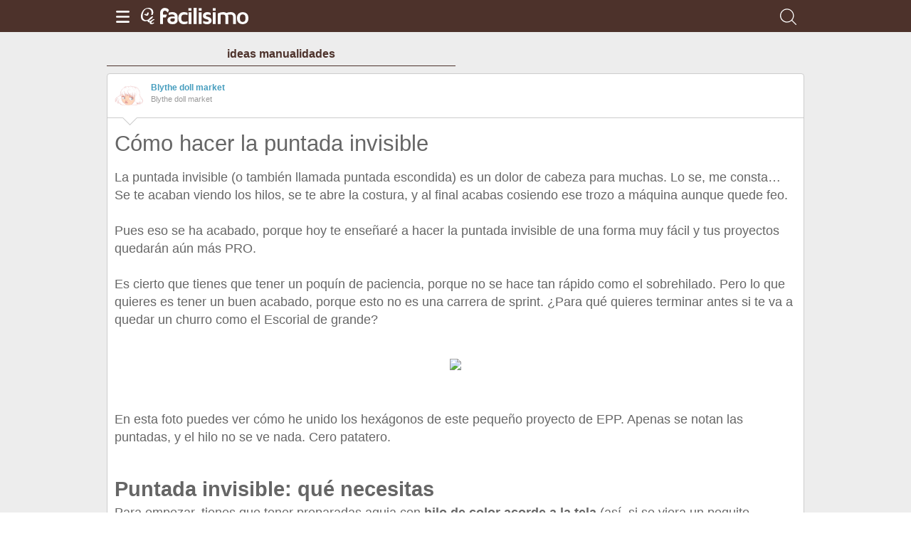

--- FILE ---
content_type: text/html; charset=utf-8
request_url: https://manualidades.facilisimo.com/d/como-hacer-la-puntada-invisible_2521095.html
body_size: 10924
content:
<!DOCTYPE html>
<html xmlns="http://www.w3.org/1999/xhtml" xmlns:og="http://ogp.me/ns#" xmlns:fb="http://ogp.me/ns/fb#">
<!-- Status=OK --><head>
	
	<script>(function(w,d,s,l,i){w[l]=w[l]||[];w[l].push({'gtm.start':
		new Date().getTime(),event:'gtm.js'});var f=d.getElementsByTagName(s)[0],
		j=d.createElement(s),dl=l!='dataLayer'?'&l='+l:'';j.async=true;j.src=
		'https://www.googletagmanager.com/gtm.js?id='+i+dl;f.parentNode.insertBefore(j,f);
		})(window,document,'script','dataLayer','GTM-TMKVR9M');</script>



<script src="https://estag.fimagenes.com/cst/js/documento-lite.js?0.24" defer language="javascript" type="text/javascript"></script><title>Cómo hacer la puntada invisible | Manualidades</title>	
	<meta name="description" content="">
	<meta name="keywords" content="Aprender a coser,costura a mano,maquina de coser,puntada invisible,tipos de puntada">
	<link rel="shortcut icon" href="//estag.fimagenes.com/cst/images/ico-manualidades.ico">	
	<style>html,body,div,span,h1,h2,p,a,img,small,strong,b,u,i,ul,li,label,article,aside,form{margin:0;padding:0;border:0;font-size:100%;font:inherit;word-wrap:break-word;vertical-align:baseline}form{display:inline}a{text-decoration:none;color:#469dbe}h1,h2{font-family:Arial}.head-sprite{background-image:url('//estag.fimagenes.com/cst/images/sprite-head-new.svg?20190425');background-repeat:no-repeat}.tabstop{display:table}.tabstop div{float:left;width:50%;text-align:center;padding:0 0 5px}.tabstop div a{color:#03f}.tabstop div:first-child{border-bottom-width:1px;border-bottom-style:solid}.tabstop div:first-child a{font-weight:bold}#content-post{position:relative;background:#fff;border:1px solid #ccc}#content-post #user{position:relative;display:inline-block;border-bottom:1px solid #ccc}#content-post #user .user-zone #avatar{display:inline-block;width:41px;height:41px;float:left;margin-right:10px}#content-post #user .user-zone #nick{display:inline-block;font-weight:bold;margin-top:1px}#content-post #user .user-zone span{display:block;font-size:90%;color:#999}#content-post .post-text{font-size:140%;margin-bottom:20px;width:100%}#content-post .post-text .img-post{position:relative}#content-post .post-text .video{position:relative;width:100%}html,body{width:100%;height:100%;font:87.5%/1.4 Helvetica,Arial,sans-serif;color:#666}a{text-decoration:none;color:#469dbe}a:hover{color:#ff850d}.content{background:#ededed;bottom:0;left:0;overflow:auto;position:relative;right:0;top:45px;padding:0 5px 50px}.content #home-list{padding-top:21px}.content #content-gral{position:relative;margin:0 0 40px;padding:5px 10px 10px}.content .slot,.content .ad{margin-bottom:40px;text-align:center}.tabstop{margin:20px 0 10px;width:100%;font-size:16px}.bar-title{top:0;color:#fff;background:#4d322b}.bar-title .menu span{background-position:0 -25px;position:relative}.bar-title .menu span small{display:inline-block;position:absolute;top:0;right:0;width:5px;height:5px;background-color:#f00;border:1px solid #fff;-moz-border-radius:50%;-webkit-border-radius:50%;border-radius:50%}.bar-title .close span{background-position:-25px -25px}.bar-title .logo>span.icon,.bar-title .channel>span.icon{display:inline-block;width:25px;height:25px;margin-right:4px;background-position:0 0}.bar-title .logo{display:inline-block;padding:10px 0 0 0}.bar-title .logo span.img-logo{width:125px !important;height:25px !important;background-position:-25px 0;background-size:275px}.bar-title .channel{display:inline-block;margin:0;padding:0;height:45px}.bar-title .channel span.icon{margin-top:10px !important;vertical-align:middle}.bar-title .channel span.text{display:inline-block;margin:0;padding:3px 0 0 0;vertical-align:middle;line-height:1em;width:initial;height:20px;color:#fff;font-size:220%;text-transform:lowercase;letter-spacing:-1px}.bar-title .search,.bar-title .favorites{display:none}[class*="bar-"]{box-sizing:border-box;height:45px;left:0;position:fixed;right:0;z-index:100}[class*="bar-"] a{display:inline-block;padding:11px 10px 4px 10px}[class*="bar-"] a span{display:inline-block;width:25px;height:25px}[class*="bar-"] a a:active{background-color:rgba(255,255,255,0.5)}[class*="bar-"] #toggle-left{float:left}[class*="bar-"] #toggle-right{float:right}.basico-menu{margin-top:45px}#content-post{margin:5px 0 40px 0;padding:0 10px 10px 10px}#content-post #user,#content-post .signature{width:calc(100% + 20px);margin:0 0 0 -10px;padding:10px}#content-post #user .user-zone,#content-post .signature .user-zone{width:100%;height:41px;background:#fff}#content-post #user #arrow,#content-post .signature #arrow{display:none}#content-post #user .valuation,#content-post .signature .valuation{display:inline-block;line-height:1.3em;margin-top:10px;padding-top:5px;width:100%;border-top:1px solid #f1f1f1}#content-post #user .valuation span:first-child,#content-post .signature .valuation span:first-child{font-size:90%}#content-post #user .valuation span:last-child,#content-post .signature .valuation span:last-child{display:block;color:#ff850d;font-size:150%}#content-post #user .valuation .num_votos,#content-post .signature .valuation .num_votos{display:inline-block;margin-top:5px}#content-post #user .valuation .votar,#content-post .signature .valuation .votar{float:right;display:inline-block;border-radius:4px;-ms-border-radius:4px;-moz-border-radius:4px;-webkit-border-radius:4px;-khtml-border-radius:4px;behavior:url(border-radius.htc);border:1px solid #e3f0f5;padding:5px 10px}#content-post .entradilla{color:#999;margin:0 0 20px;font-size:135%}#content-post h1,#content-post h2,#content-post .post-text,#content-post .social-btn{margin-left:0;margin-right:0}#content-post h1{font-family:"Trebuchet MS","Lucida Grande","Lucida Sans Unicode","Lucida Sans",Tahoma,sans-serif;font-size:250%;line-height:1em;margin:20px 0}#content-post h2{font-size:140%;margin-bottom:20px}#content-post .post-text .img-post{padding:0}#content-post .post-text .img-post img{width:100%}#content-post .post-text b>a{font-weight:bold}#content-post .post-text .video{padding:30px 0 56.25%;height:0;margin-bottom:20px;text-align:center}#content-post .post-text .video iframe,#content-post .post-text .video embed,#content-post .post-text .video object{position:absolute;width:100%;height:100%;left:0;top:0}#content-post .slot{margin-bottom:20px !important;margin-left:-15px !important;width:calc(100% + 30px) !important}#content-post .post1{min-height:50px;margin-bottom:25px}</style>
	
	<style>
		@media (min-width: 980px) {
		   div.content-max {
			 max-width: 980px;
			 margin-left: auto;
			 margin-right: auto;
		  }
		}
		p{margin-bottom: 15px !important}
	</style>

	<meta name="twitter:site" content="@fmanualidades" />
	<meta name="twitter:domain" content="facilisimo.com" />
	<meta property="fb:app_id" content="146555464702"/>    
	<meta property="article:publisher" content="126987724007337"/>
	<meta property="og:ttl" content="604800"/>
<link rel="amphtml" href="//manualidades.facilisimo.com/index/amp_google.cfm?id=2521095">
	<meta property="og:title" content="La puntada invisible (o también llamada puntada escondida) es un dolor de cabeza para muchas. Lo se, me consta Se te acaban viendo los hilos, se te abre la costura, y al final acabas cosiendo ese trozo a máquina aunque quede feo.Pues eso se ha acabado, porque hoy te enseñaré a hacer la puntada invisible de una forma muy fácil y tus proyectos quedarán aún más PRO.Es cierto que tienes que tener un p ..."/>
	<meta property="og:description" content="Cómo hacer la puntada invisible"/>
	<meta property="article:author" content="https://www.facebook.com/facilisimo" />	
	<meta property="og:image" content="https://blythedollmarket.com/wp-content/uploads/2021/02/puntada-invisible-como-unir-piezas-epp.jpg"/>
		<meta name="twitter:card" content="summary_large_image" />
	
	<meta property="og:url" content="https://manualidades.facilisimo.com/como-hacer-la-puntada-invisible_2521095.html"/> 
<meta name="viewport" content="width=device-width, initial-scale=1, maximum-scale=1, user-scalable=no">
	<meta name="apple-mobile-web-app-capable" content="yes">
	<meta name="apple-mobile-web-app-status-bar-style" content="black">
</head><body class="portal-7">
	<noscript><iframe src="https://www.googletagmanager.com/ns.html?id=GTM-T2VB9M" height="0" width="0"	style="display:none;visibility:hidden"></iframe></noscript>
	
	
	<div class="basico-menu" style="display:none" id="left-drawer">
		<div class="list-channels">
			<nav>
				<header></header>
				<ul>
					<header>Más ideas de...</header>
					<li class="selected bg-7">
						<a href="//manualidades.facilisimo.com/"><div class="ico-7"><span></span></div>Manualidades</a>
    <ul>
        <li><a href="//manualidades.facilisimo.com/todos/">todos</a></li>
        <li><a href="//manualidades.facilisimo.com/costura" title="Tutoriales y consejos de costura">Costura</a></li>
        <li><a href="//manualidades.facilisimo.com/manualidades-para-niños" title="Manualidades para niños">Manualidades para niños</a></li>
        <li><a href="//manualidades.facilisimo.com/manualidades-para-reciclar" title="Ideas DIY para reciclar">Reciclar</a></li>
        <li><a href="//manualidades.facilisimo.com/tejer-punto" title="Tutoriales y consejos para tejer punto y crochet">Tejer punto y crochet</a></li>
        <li><a href="//manualidades.facilisimo.com/manualidades-para-regalar" title="Manualidades para sorprender y regalar">Regalos DIY</a></li>
        <li><a href="//manualidades.facilisimo.com/bisuteria" title="Crea tu propia bisutería">Bisutería</a></li>
        <li><a href="//manualidades.facilisimo.com/fiestas-DIY" title="Prepara tu fiesta DIY">Fiestas DIY</a></li>
        <li><a href="//manualidades.facilisimo.com/decoracion-diy" title="Decoración DIY, ¡hazlo tú mismo!">Decoración DIY</a></li>
        <li><a href="//manualidades.facilisimo.com/Actualidad" title="Actualidad">Actualidad</a></li>
    </ul>
					</li>
					<div class="chan">
						<li><a href="//decoracion.facilisimo.com" title="Ideas de decoración">
								<div class="ico-1"><span></span></div>Decoración
							</a></li>
						<li><a href="//bricolaje.facilisimo.com" title="Ideas de bricolaje">
								<div class="ico-5"><span></span></div>Bricolaje
							</a></li>
						<li><a href="//manualidades.facilisimo.com" title="Ideas de manualidades">
								<div class="ico-7"><span></span></div>Manualidades
							</a></li>
						<li><a href="//cocina.facilisimo.com" title="Ideas de cocina">
								<div class="ico-2"><span></span></div>Cocina
							</a></li>
						<li><a href="//mascotas.facilisimo.com" title="Ideas de mascotas">
								<div class="ico-3"><span></span></div>Mascotas
							</a></li>
						<li><a href="//plantas.facilisimo.com" title="Ideas de plantas">
								<div class="ico-4"><span></span></div>Plantas
							</a></li>
						<li><a href="//salud.facilisimo.com" title="Ideas de salud">
								<div class="ico-6"><span></span></div>Salud
							</a></li>
						<li><a href="//belleza.facilisimo.com" title="Ideas de belleza">
								<div class="ico-13"><span></span></div>Belleza
							</a></li>
						<li><a href="//padres.facilisimo.com" title="Ideas de padres">
								<div class="ico-8"><span></span></div>Padres
							</a></li>
						<li><a href="//bodas.facilisimo.com" title="Ideas de bodas">
								<div class="ico-16"><span></span></div>Bodas
							</a></li>
						<li><a href="//entretenimiento.facilisimo.com" title="Ideas de entretenimiento">
								<div class="ico-11"><span></span></div>Entretenimiento
							</a></li>
						<li><a href="//tecnologia.facilisimo.com" title="Ideas de tecnología">
								<div class="ico-20"><span></span></div>Tecnología
							</a></li>
						<li><a href="//ecologia.facilisimo.com" title="Ideas de ecología">
								<div class="ico-28"><span></span></div>Ecología
							</a></li>
						<li><a href="//www.facilisimo.com/todos/"
								title="Todas las ideas de los portales de facilisimo.com">
								<div class="ico-12"><span></span></div>Todo facilisimo
							</a></li>
						<li><a href="http://red.facilisimo.com" title="Red facilisimo">
								<div class="ico-27"><span></span></div>Red facilisimo
							</a></li>
						<!-- <li><a href="https://aprenderendirecto.com/" title="Aprender en directo">
								<div class="ico-ad"><span></span></div>Aprender en directo
							</a></li> -->
					</div>
				</ul>
			</nav>
		</div>
		<div id="list-channels">
			<header>Zona corporativa</header>
			<ul>
				<!-- <li><a href="//www.facilisimo.com/publicidad/">Publicidad</a></li> -->
				<li><a href="//www.facilisimo.com/tarifas-de-publicacion-de-post-patrocinados-en-facilisimo_2620936.html">Publicidad</a></li>
				<li><a href="//www.facilisimo.com/contacto/">Contactar</a></li>
				<li><a class="avisolegal" href="https://www.facilisimo.com/include/avisolegal/avisolegal-condiciones-generales.html">Aviso legal</a></li>
			</ul>
			<span class="copy">Ideas que mejoran tu vida S.L. Todos los derechos reservados.</span>
		</div>
	</div>
	
	<div id="content" ><header class="bar-title bg-7">
			<div class="cab-default content-max">
				<a class="menu" id="toggle-left"><span class="head-sprite"></span></a>
				<a class="logo" href="https://www.facilisimo.com"><span class="icon head-sprite"></span><span class="img-logo head-sprite"></span></a>
				
				<a class="search"><span class="head-sprite"></span></a>
			</div>
			<div class="cab-search" style="display:none">
				<form action="/buscar/" method="GET">
					<input id="inp-search" type="search" name="q" placeholder="Buscar" value="" />
				</form>
				<a class="cerrar"><span class="head-sprite"></span></a>
			</div>
		</header>
		<div class="content">
			<div class="tabstop content-max">
				<div class="border-color"><a href="/" class="color">ideas manualidades</a></div>
				<!-- <div><a href="https://comunidades.facilisimo.com/">comunidades</a></div> -->
			</div>
			
			
			<div class="content-max">
				
	<section id="post">
		<article id="content-post" data-usu="" data-blog="1345789">
			<div id="user" itemprop="author" itemscope="" itemtype="https://schema.org/Person">				
				<div class="user-zone" itemprop="name">
					<a id="avatar" href="//www.facilisimo.com/blythe-doll-market" style="background:url('//estag.fimagenes.com/img/v2/7e5/1033522_531473_120.png');" title="Blog de Blythe doll market"></a>
					<a id="nick" itemprop="url" href="//www.facilisimo.com/blythe-doll-market">Blythe doll market</a>
					<span>Blythe doll market</span></div>	
				
				
				<div class="arrow" style="position: absolute; background: #FFF; width: 14px; height: 14px; border-bottom: 1px solid #CCC; border-left: 1px solid #CCC; transform: rotate(315deg); left: 24px; top: 54px;"></div>
			</div>
			<h1>Cómo hacer la puntada invisible</h1>
			
			
			<div class="post-text p402_premium"><p>La puntada invisible (o también llamada puntada escondida) es un dolor de cabeza para muchas. Lo se, me consta&#8230; Se te acaban viendo los hilos, se te abre la costura, y al final acabas cosiendo ese trozo a máquina aunque quede feo.<br><br>Pues eso se ha acabado, porque hoy te enseñaré a hacer la puntada invisible de una forma muy fácil y tus proyectos quedarán aún más PRO.<br><br>Es cierto que tienes que tener un poquín de paciencia, porque no se hace tan rápido como el sobrehilado. Pero lo que quieres es tener un buen acabado, porque esto no es una carrera de sprint. ¿Para qué quieres terminar antes si te va a quedar un churro como el Escorial de grande?<br><br><figure class="aligncenter size-large">
				<div class="img-post">
					<a title="Ver visor"><img class="imgvisor" src="https://blythedollmarket.com/wp-content/uploads/2021/02/puntada-invisible-como-unir-piezas-epp.jpg" /></a>
				</div>
			</figure><br><br>En esta foto puedes ver cómo he unido los hexágonos de este pequeño proyecto de EPP. Apenas se notan las puntadas, y el hilo no se ve nada. Cero patatero.</p><br> <h2>Puntada invisible: qué necesitas</h2> <p>Para empezar, tienes que tener preparadas aguja con <strong>hilo de color acorde a la tela</strong> (así, si se viera un poquito, quedaría más disimulado). Ponte cerca también las tijeras, alfileres, clips y todo lo que vayas a necesitar.<br><br>Por norma general, la puntada invisible se utiliza para cerrar alguna pequeña abertura (como un forro) o para unir piezas de patchwork y EPP. En ambos casos es exactamente igual, pero yo te enseñaré a hacerlo con un par de hexágonos, así puedes ir aplicando lo que aprendiste en el post <a href="http://blythedollmarket.com/que-es-epp-english-paper-piecing">sobre qué era el EPP</a>.<br><br><figure class="aligncenter size-large">
				<div class="img-post">
					<a title="Ver visor"><img class="lazy imgvisor" data-src="//estag.fimagenes.com/imagenesred/2521095_1.jpg?1?2" /></a>
				</div>
			</figure><br><br>Lo primero que debes hacer, es colocar cómo quieres que acaben situadas. Si te lías a coser entre sí piezas, a lo loco, puede que no quede un resultado bien distribuido (en cuanto a colores). Despeja tu mesa y <strong>empieza a colocar tus piezas</strong> hasta que des con una distribución que te guste. Ahora, te recomiendo que le hagas una foto para no olvidar en qué orden están colocadas.<br><br>Así, luego sólo tendrás que ir mirando qué pieza va detrás de cuál sin preocuparte más que de que te salga una costura bonita. A continuación, <strong>enfrenta ambos reveses</strong> de los hexágonos ( o las telas que quieras coser), fijándolos con clips o alfileres.</p><br> <h2>Esquema básico</h2> <p><figure class="aligncenter size-large">
				<div class="img-post">
					<a title="Ver visor"><img class="lazy imgvisor" data-src="//estag.fimagenes.com/imagenesred/2521095_2.jpg?1?2" /></a>
				</div>
			</figure><br><br>Este es un pequeño esquema del movimiento que tiene que seguir tu hilo cuando lo cosas.<br><br>Metes la aguja por un lateral, de forma que el nudo quede escondido dentro de la tela, nunca en la parte vista. Al sacar la aguja, debes volver a meterla <strong>justo debajo</strong> del punto en el que salió, haciendo una línea perpendicular imaginaria. Y mientras la metes, la mueves 2 o 3 mm por debajo de la tela antes de volver a sacarla. Una vez fuera, vuelve a repetir el proceso anterior. Justo encima de donde la sacaste, la introduces y la sacas a 2 o 3 mm.<br><br>Cuando hayas hecho unas 4 o 5 puntadas, puedes <strong>estirar el hilo</strong>, con cuidadín que te conozco. Ténsalo, y verás cómo el hilo se esconde entre las telas. Sigue con este proceso hasta llegar al final, tensando el hilo cada 5 puntadas que des.<br><br>Para acabar, tienes que <strong>asegurar el hilo</strong>, dando una pequeña puntada por la parte de atrás (para que no se vea). Haz un pequeño nudo para que no se escape, y listo. Ahora siempre recomiendo pasar una planchita. Si estás uniendo varias piezas, hazlo cuando estén todas cosidas. Esto dará uniformidad a la labor y se asentará mejor la costura.</p><br> <h2>Una imagen vale más que mil palabras</h2> <p>Como este es un tema delicado de explicar, he pensado que lo mejor era hacerte un <strong>pequeño video</strong>. Bueno&#8230;pequeño pequeño&#8230;no me ha quedado, pero es que es un poco complicado de resumir, así que si tienes 5 minutos te invito a que lo veas. Te aclarará las posibles dudas que tengas ahora mismo.<br><br><div class="video"><iframe class="lazy" width="625" height="330" data-src="//www.youtube.com/embed/Qz0OwZ4sG6g?rel=0" frameborder="0" webkitallowfullscreen mozallowfullscreen allowfullscreen></iframe></div></iframe><br><br>Espero que te haya servido de ayuda. Si es así déjalo en los comentarios. El <strong>feedback</strong> es una buena forma de saber si entiendes mis explicaciones, o quizás debo buscar otro método que entiendas mejor. <br><br>Un abrazo y hasta el siguiente post.</p><br> 
				
				
				<div class="denuncia">¿Vulnera este post tus derechos? <a>Pincha aquí</a>.</div>
				<div class="source">
					Creado:
					<time datetime="2021-02-20 11:29:36">
						<meta content="20/02/2021T11:29:36+01:00" itemprop="datePublished">
						<meta content="20/02/2021T11:29:36+01:00" itemprop="dateModified">
						<span>20/02/2021 11:29</span>
					</time>
				</div>
			</div>
			<div class="placeholder"></div>
		</article>
		<div class="tags">
			
				<span>Etiquetas:</span>
				
					<a href="//manualidades.facilisimo.com/aprender-a-coser">Aprender a coser</a>
				
					<a href="//manualidades.facilisimo.com/costura-a-mano">costura a mano</a>
				
					<a href="//manualidades.facilisimo.com/maquina-de-coser">maquina de coser</a>
				
					<a href="//manualidades.facilisimo.com/puntada-invisible">puntada invisible</a>
				
					<a href="//manualidades.facilisimo.com/tipos-de-puntada">tipos de puntada</a>
							
			
		</div>
		
		<div class="sponsored lazy lazyscript" data-code="f.publi.loadTaboola()"></div>

		
		
			<div class="relacionados">
				<header>
					<h2>Relacionado</h2>
				</header>
				
				<article class="small-module" id_doc="557572" data-usu="" data-pro="">
						<div class="bottom-radius user avatar-shadow">
							<a href="//www.facilisimo.com/blog-analiat" class="radius avatar lazy"
								data-src="//azu.facilisimo.com/ima/i/2/7/60/th_436938_1286756553.jpg"></a><a
								href="//www.facilisimo.com/blog-analiat" class="nick">Blog de analiat</a>
						</div>
						<a doc="557572" class="btn-fv"><span></span></a>
						<noscript><img src="https://4.bp.blogspot.com/_EzLWZ85e3VA/TMg5HkqejvI/AAAAAAAAAHc/xvM5tyw7XpE/s600/DSC01014.JPG" /></noscript>
						<a onclick="location.href='https://manualidades.facilisimo.com/puntada-invisible_557572.html" class="radius image lazy" data-src="https://4.bp.blogspot.com/_EzLWZ85e3VA/TMg5HkqejvI/AAAAAAAAAHc/xvM5tyw7XpE/s600/DSC01014.JPG" ></a>
						<div class="white-sm-big bottom-radius sm-content shadow">
							<div class="h1"><a href="https://manualidades.facilisimo.com/puntada-invisible_557572.html">PUNTADA INVISIBLE...</a></div>
							<p>123PUNTADA INVISIBLEMuchas de vosotras me comentáis lo difícil que os resulta hacer la puntada invisible en los ejercicios propuestos previos al TRABAJO EN GRUPO. He intentado hacer una fotos para que la veáis bien, pero no sé si lo habré conseguido, espero que si. Como os he comentado otras veces, para que la puntada sea invisible, son necesarias varias cosas: 1. una aguja muy fina. 2. un hilo mu ...</p>
						</div>
					</article><article class="small-module" id_doc="2240734" data-usu="" data-pro="">
						<div class="bottom-radius user avatar-shadow">
							<a href="//www.facilisimo.com/blog-menudonumerito" class="radius avatar lazy"
								data-src="//estag.fimagenes.com/img/1/2/s/j/r/2sjr_120.jpg"></a><a
								href="//www.facilisimo.com/blog-menudonumerito" class="nick"> Menudo numerito</a>
						</div>
						<a doc="2240734" class="btn-fv"><span></span></a>
						<noscript><img src="https://4.bp.blogspot.com/-jClVp9rLkG8/WnSX-exa0TI/AAAAAAAAHnE/FabKO593QcISBa8H9Zazr6NYbXQl50UTwCLcBGAs/s600/puntada%2Bescondida%2B1%2Bcon%2Blogo.jpg" /></noscript>
						<a onclick="location.href='https://manualidades.facilisimo.com/la-puntada-escondida-imprescindible-para-rematar_2240734.html" class="radius image lazy" data-src="https://4.bp.blogspot.com/-jClVp9rLkG8/WnSX-exa0TI/AAAAAAAAHnE/FabKO593QcISBa8H9Zazr6NYbXQl50UTwCLcBGAs/s600/puntada%2Bescondida%2B1%2Bcon%2Blogo.jpg" ></a>
						<div class="white-sm-big bottom-radius sm-content shadow">
							<div class="h1"><a href="https://manualidades.facilisimo.com/la-puntada-escondida-imprescindible-para-rematar_2240734.html">La puntada escondida, imprescindible para rematar</a></div>
							<p>Me has visto usar la puntada escondida en infinidad de proyectos. Casi siempre al final de un vídeo y quizá por ello, no con el detalle y la tranquilidad que te gustaría, así que hoy la vamos a ver muy de cerca y paso a paso.

Es cierto que muchas veces, si la costura no va a estar visible, cojo el camino fácil y remato a máquina pero si queremos hacer las cosas bien es mejor usar la punta escondi ...</p>
						</div>
					</article><article class="small-module" id_doc="2638689" data-usu="" data-pro="">
						<div class="bottom-radius user avatar-shadow">
							<a href="//www.facilisimo.com/blog-santi-coser" class="radius avatar lazy"
								data-src="//estag.fimagenes.com/cst/images/avatar-blog.png"></a><a
								href="//www.facilisimo.com/blog-santi-coser" class="nick">Blog de santi_coser</a>
						</div>
						<a doc="2638689" class="btn-fv"><span></span></a>
						<noscript><img src="https://blogger.googleusercontent.com/img/b/R29vZ2xl/AVvXsEhekG2L-e5e2xOO-6ffR_fD7gjUh_rtRdmSFreu7Zl5OzFjP5k55YQfuyrz2eoIu5YoCfnJowcASn5BQl9tZ21bzDCZbXHc3zuFbRalGB-X0lhQD7bits3Zw4Zoxy1OyroUjb-QoBtQkddoTwtBq9EbepDVfggcYM09m4-Q_RVreGiOlwTCT4wPWR4roGz8/w320-h212/prensatelas%20_dobladillo_remalladora_singer_lidl_14sh754_loal.jpg" /></noscript>
						<a onclick="location.href='https://manualidades.facilisimo.com/como-utilizar-el-prensatelas-de-puntada-invisible-remalladora-singer-14sh754-como-hacer-puntada-invisible-en-la-remalladora_2638689.html" class="radius image lazy" data-src="https://blogger.googleusercontent.com/img/b/R29vZ2xl/AVvXsEhekG2L-e5e2xOO-6ffR_fD7gjUh_rtRdmSFreu7Zl5OzFjP5k55YQfuyrz2eoIu5YoCfnJowcASn5BQl9tZ21bzDCZbXHc3zuFbRalGB-X0lhQD7bits3Zw4Zoxy1OyroUjb-QoBtQkddoTwtBq9EbepDVfggcYM09m4-Q_RVreGiOlwTCT4wPWR4roGz8/w320-h212/prensatelas%20_dobladillo_remalladora_singer_lidl_14sh754_loal.jpg" ></a>
						<div class="white-sm-big bottom-radius sm-content shadow">
							<div class="h1"><a href="https://manualidades.facilisimo.com/como-utilizar-el-prensatelas-de-puntada-invisible-remalladora-singer-14sh754-como-hacer-puntada-invisible-en-la-remalladora_2638689.html">COMO UTILIZAR EL PRENSATELAS DE PUNTADA INVISIBLE REMALLADORA SINGER 14SH754, COMO HACER PUNTADA INVISIBLE EN LA REMALLADORA</a></div>
							<p>Como hacer un dobladillo invisible en la Remalladora Singer 14SH754.La remalladora Singer 14SH754 es una máquina de coser singerque está presente en muchas casas y muy popular ya que fue vendida por el Lidl. Uno de los accesorios más útiles para esta máquina es el prensatelas de puntada invisible, que permite coser dobladillos invisibles de manera rápida y sencilla.¿Qué es un Prensatelas de Puntad ...</p>
						</div>
					</article><article class="small-module" id_doc="2479719" data-usu="" data-pro="">
						<div class="bottom-radius user avatar-shadow">
							<a href="//www.facilisimo.com/blog-coloursforbaby" class="radius avatar lazy"
								data-src="//estag.fimagenes.com/img/3/2/n/8/t/2n8t_120.png"></a><a
								href="//www.facilisimo.com/blog-coloursforbaby" class="nick">coloursforbaby</a>
						</div>
						<a doc="2479719" class="btn-fv"><span></span></a>
						<noscript><img src="https://1.bp.blogspot.com/-AKc2VVSmFXA/Xy0Cflm8bVI/AAAAAAAAUIs/jVsvWDUfnNwtBuhVDONTC-ZnXjBmpwIiwCLcBGAsYHQ/w410-h410/L1470380.JPG" /></noscript>
						<a onclick="location.href='https://manualidades.facilisimo.com/como-hacer-la-puntada-rule_2479719.html" class="radius image lazy" data-src="https://1.bp.blogspot.com/-AKc2VVSmFXA/Xy0Cflm8bVI/AAAAAAAAUIs/jVsvWDUfnNwtBuhVDONTC-ZnXjBmpwIiwCLcBGAsYHQ/w410-h410/L1470380.JPG" ></a>
						<div class="white-sm-big bottom-radius sm-content shadow">
							<div class="h1"><a href="https://manualidades.facilisimo.com/como-hacer-la-puntada-rule_2479719.html">Cómo hacer la puntada rulé</a></div>
							<p>Hoy te voy a enseñar una puntada de costura muy interesante, no te la pierdas, te puede dar mucho juego, ya que es un remate sencillo bonito y entre tú y yo, muy fácil de hacer. Es más, me parece una forma divertida de coser.  Hace unos días estaba cosiendo la blusa número 13 de la revista 411 de PATRONES en una bambula de algodón y a la hora de ponerme con el volante, la bambula me habló y lo tuv ...</p>
						</div>
					</article><article class="small-module" id_doc="897117" data-usu="" data-pro="">
						<div class="bottom-radius user avatar-shadow">
							<a href="//www.facilisimo.com/blog-santi-coser" class="radius avatar lazy"
								data-src="//estag.fimagenes.com/cst/images/avatar-blog.png"></a><a
								href="//www.facilisimo.com/blog-santi-coser" class="nick">Blog de santi_coser</a>
						</div>
						<a doc="897117" class="btn-fv"><span></span></a>
						<noscript><img src="https://4.bp.blogspot.com/-IS7azN2LRlM/UYo0ZKHPCYI/AAAAAAAAAZs/eUdCJ9VcUPI/s600/puntada_invisible_1.jpg" /></noscript>
						<a onclick="location.href='https://manualidades.facilisimo.com/prensatelas-para-la-realizacion-de-puntada-invisible_897117.html" class="radius image lazy" data-src="https://4.bp.blogspot.com/-IS7azN2LRlM/UYo0ZKHPCYI/AAAAAAAAAZs/eUdCJ9VcUPI/s600/puntada_invisible_1.jpg" ></a>
						<div class="white-sm-big bottom-radius sm-content shadow">
							<div class="h1"><a href="https://manualidades.facilisimo.com/prensatelas-para-la-realizacion-de-puntada-invisible_897117.html">Prensatelas para la realizacion de puntada invisible</a></div>
							<p>La puntada invisible también se puede hacer en las maquinas de coser domésticas para ello existe un prensatelas especifico que es el prensatelas de puntada invisible, existe uno universal que sirve para la mayoría de las máquinas de coser o si no cada modelo tiene el suyo, vamos explicar su utilización sirviéndonos de ejemplo la máquina de coser Victoria 270E :Para hacer la puntada invisible en la ...</p>
						</div>
					</article><article class="small-module" id_doc="2388225" data-usu="" data-pro="">
						<div class="bottom-radius user avatar-shadow">
							<a href="//www.facilisimo.com/patterncos" class="radius avatar lazy"
								data-src="//estag.fimagenes.com/img/3/3/C/q/t/3Cqt_120.jpg"></a><a
								href="//www.facilisimo.com/patterncos" class="nick">PatternCos</a>
						</div>
						<a doc="2388225" class="btn-fv"><span></span></a>
						<noscript><img src="//estag.fimagenes.com/imagenesred/2388225_0.jpg?1" /></noscript>
						<a onclick="location.href='https://manualidades.facilisimo.com/costura-o-pespunte-invisible-a-mano_2388225.html" class="radius image lazy" data-src="//estag.fimagenes.com/imagenesred/2388225_0.jpg?1" ></a>
						<div class="white-sm-big bottom-radius sm-content shadow">
							<div class="h1"><a href="https://manualidades.facilisimo.com/costura-o-pespunte-invisible-a-mano_2388225.html">Costura o pespunte invisible a mano</a></div>
							<p>¡Hola costuretas! En este tutorial os traigo un tipo de puntada que os va a venir de maravilla para acabar vuestras prendas de una manera fina y bonita. Os hablo de la costura invisible a mano. La costura invisible a mano se caracteriza por ser una puntada que no se ve por el derecho de la prenda. Se utiliza muchísimo para hacer los dobladillos cuando no queremos que por delante se vea nada así qu ...</p>
						</div>
					</article><article class="small-module" id_doc="1245603" data-usu="" data-pro="">
						<div class="bottom-radius user avatar-shadow">
							<a href="//www.facilisimo.com/blog-dulcepiluka" class="radius avatar lazy"
								data-src="//estag.fimagenes.com/cst/images/avatar-blog.png"></a><a
								href="//www.facilisimo.com/blog-dulcepiluka" class="nick">Dulces Pilukas</a>
						</div>
						<a doc="1245603" class="btn-fv"><span></span></a>
						<noscript><img src="https://4.bp.blogspot.com/--tbwyV9d0BA/VGptHIbdPFI/AAAAAAAADK0/BrQM08Ly8mg/s1600/puntada%2Bescondida%2B1.png" /></noscript>
						<a onclick="location.href='https://manualidades.facilisimo.com/aplicaciones-para-puntada-escondida_1245603.html" class="radius image lazy" data-src="https://4.bp.blogspot.com/--tbwyV9d0BA/VGptHIbdPFI/AAAAAAAADK0/BrQM08Ly8mg/s1600/puntada%2Bescondida%2B1.png" ></a>
						<div class="white-sm-big bottom-radius sm-content shadow">
							<div class="h1"><a href="https://manualidades.facilisimo.com/aplicaciones-para-puntada-escondida_1245603.html">Aplicaciónes para puntada escondida</a></div>
							<p>Mientras voy terminando cositas,os dejo otro tutorial relacionado con las aplicaciones.Quedó pendiente la semana pasada explicaroscomo hacer la aplicación para cosercon puntada escondida. Las aplicaciones que se cosen con puntada escondidatienen un encanto especial, además de no verse la puntadalo que hace que el acabado resulte muy pulido,adquieren un delicado volumen.En la foto, aplicación sobre ...</p>
						</div>
					</article><article class="small-module" id_doc="2046285" data-usu="" data-pro="">
						<div class="bottom-radius user avatar-shadow">
							<a href="//www.facilisimo.com/ananas-labores-y-manualidades" class="radius avatar lazy"
								data-src="//estag.fimagenes.com/img/2/2/l/F/K/2lFK_120.jpg"></a><a
								href="//www.facilisimo.com/ananas-labores-y-manualidades" class="nick">Ananas labores y manualidades</a>
						</div>
						<a doc="2046285" class="btn-fv"><span></span></a>
						<noscript><img src="//estag.fimagenes.com/imagenesred/2046285_0.jpg?1" /></noscript>
						<a onclick="location.href='https://manualidades.facilisimo.com/aplicacion-tradicional-con-puntada-escondida-parte-i_2046285.html" class="radius image lazy" data-src="//estag.fimagenes.com/imagenesred/2046285_0.jpg?1" ></a>
						<div class="white-sm-big bottom-radius sm-content shadow">
							<div class="h1"><a href="https://manualidades.facilisimo.com/aplicacion-tradicional-con-puntada-escondida-parte-i_2046285.html">Aplicación tradicional con puntada escondida – Parte I</a></div>
							<p>Volvemos a tener una entrada correspondiente a los aspectos técnicos del Bloque del Mes, en este caso se trata de una larga entrada teórica en la que te explico una de las técnicas básicas del Patchwork: la aplicación a puntada invisible o escondida, y, para hacerla un poco menos ardua, la he dividido en dos partes (una es la de hoy y la próxima la encontrarásen la entrada del próximo miércoles),  ...</p>
						</div>
					</article><article class="small-module" id_doc="1877797" data-usu="" data-pro="">
						<div class="bottom-radius user avatar-shadow">
							<a href="//www.facilisimo.com/blog-santi-coser" class="radius avatar lazy"
								data-src="//estag.fimagenes.com/cst/images/avatar-blog.png"></a><a
								href="//www.facilisimo.com/blog-santi-coser" class="nick">Blog de santi_coser</a>
						</div>
						<a doc="1877797" class="btn-fv"><span></span></a>
						<noscript><img src="" /></noscript>
						<a onclick="location.href='https://manualidades.facilisimo.com/prensatelas-para-puntada-invisible-como-se-utiliza_1877797.html" class="radius image lazy noimg" data-src="" ></a>
						<div class="white-sm-big bottom-radius sm-content shadow">
							<div class="h1"><a href="https://manualidades.facilisimo.com/prensatelas-para-puntada-invisible-como-se-utiliza_1877797.html">Prensatelas para puntada invisible, cómo se utiliza</a></div>
							<p>En este vídeo que encontre en internet se puede ver como se usa el prensatelas de puntada invisible en máquinas de coser doméstica, este prensatelas se utiliza para coser dobladillos con puntada ciega.Este prensatelas tiene una guia regulable que ayuda a realizar esta tarea de costura mucho mas facilmente.Si queréis obtener este prensatelas podeis enviarnos un e-mail a loalsalceda@gmail.com o tamb ...</p>
						</div>
					</article><article class="small-module" id_doc="1458773" data-usu="" data-pro="">
						<div class="bottom-radius user avatar-shadow">
							<a href="//www.facilisimo.com/mis-primeras-puntadas" class="radius avatar lazy"
								data-src="//azu.facilisimo.com/ima/i/3/c/4d/th_863631_1431180641.jpg"></a><a
								href="//www.facilisimo.com/mis-primeras-puntadas" class="nick">Mis Primeras Puntadas</a>
						</div>
						<a doc="1458773" class="btn-fv"><span></span></a>
						<noscript><img src="//estag.fimagenes.com/imagenesred/10300723.jpg" /></noscript>
						<a onclick="location.href='https://manualidades.facilisimo.com/dobladillo-invisible_1458773.html" class="radius image lazy" data-src="//estag.fimagenes.com/imagenesred/10300723.jpg" ></a>
						<div class="white-sm-big bottom-radius sm-content shadow">
							<div class="h1"><a href="https://manualidades.facilisimo.com/dobladillo-invisible_1458773.html">Dobladillo invisible</a></div>
							<p>¡Buenas!El otro día tuve que hacer un dobladillo invisible y me puse a buscar en el famoso kit de 32 prensatelas uno que pudiera utilizar para esta tarea.Las más experimentadas ya lo sabrán, pero es probable que las que comienzan ahora en el mundo de la costura no sepan que existe un prensatelas específico para realizar dobladillos invisibles y es este:Yo lo he utilizado en varias ocasiones pero n ...</p>
						</div>
					</article>				
			</div>
		
	</section>

			</div>

			<noscript>
				<img src="/documento/img.cfm" width="1" height="1" />
			</noscript>
		</div>
	</div>
	<div id="fb-root"></div>
	<script>
		f = {
			portal: {"anclados":"","host":"manualidades.facilisimo.com","id":7,"analytics":"UA-2000232-27"},
			user: false,
			cfg: {"host":{"sufijo":"com","st_img_az":"estag.fimagenes.com/img","perfil":"www.facilisimo.com","host_azu":"azu.facilisimo.com","fotos":"fotos.facilisimo.com","st_img_fl":"azu.facilisimo.com/ima","st_img":"estag.fimagenes.com/cst/images","js":"estag.fimagenes.com/cst/js","host_st":"estag.fimagenes.com","css":"estag.fimagenes.com/cst/css","expocasa":"www.expocasa.com","json":"//www.facilisimo.com"},"dev":{"basico":true,"tablet":false,"desktop":true,"version":"mobile","mobile":false,"tipo":"desktop","retina":false},"arriba":true,"fb":{"APP_SCOPE":"public_profile,email","VER":"v6.0","APP_ID":"146555464702"},"publi":{"adsense":true,"campana":"","canales":"","filtro3":"check","busqueda":"","activa":true,"lazy":false}},
			arrInit: [],
			addInit: function (func) { f.arrInit.push(func); }
		};
		
	</script>

	
	
	
	
<script>f.documento={id:2521095,estado:0}; var page_type='doc'; var iddoc=2521095; var esLite = 1;</script>


	
		<link href="//estag.fimagenes.com/cst/css/documento-mobile.css?0.107" rel="stylesheet" type="text/css" />
	
</body>
</html>

--- FILE ---
content_type: text/html; charset=utf-8
request_url: https://www.google.com/recaptcha/api2/aframe
body_size: 268
content:
<!DOCTYPE HTML><html><head><meta http-equiv="content-type" content="text/html; charset=UTF-8"></head><body><script nonce="nIOPqFePn18aQZBJYAWffw">/** Anti-fraud and anti-abuse applications only. See google.com/recaptcha */ try{var clients={'sodar':'https://pagead2.googlesyndication.com/pagead/sodar?'};window.addEventListener("message",function(a){try{if(a.source===window.parent){var b=JSON.parse(a.data);var c=clients[b['id']];if(c){var d=document.createElement('img');d.src=c+b['params']+'&rc='+(localStorage.getItem("rc::a")?sessionStorage.getItem("rc::b"):"");window.document.body.appendChild(d);sessionStorage.setItem("rc::e",parseInt(sessionStorage.getItem("rc::e")||0)+1);localStorage.setItem("rc::h",'1770034476389');}}}catch(b){}});window.parent.postMessage("_grecaptcha_ready", "*");}catch(b){}</script></body></html>

--- FILE ---
content_type: application/javascript; charset=utf-8
request_url: https://fundingchoicesmessages.google.com/f/AGSKWxWvbHMBhA8lnmQ4HEDgBrOA-OEro-Ak__ln_sbjoCJvNSndj-oA3Gf7PzMfjex82LpDLQm6JpESJPHeGZMbe_PZRxOPu0AB14BBL9V3w1BRSgsdWWPIgZVqymQvqsNSzTkjXVLXNcraIuJ2ix3ubAfxw2IT_xaggtU-7eO4Wu8d25BKjV9PEHIwGVOx/_/ads/sponsor-blog-ad-/top_ads_/ad_rotator_/bvadtgs.
body_size: -1285
content:
window['297f9ed2-3a86-4bc0-bcac-136b1f34d97c'] = true;